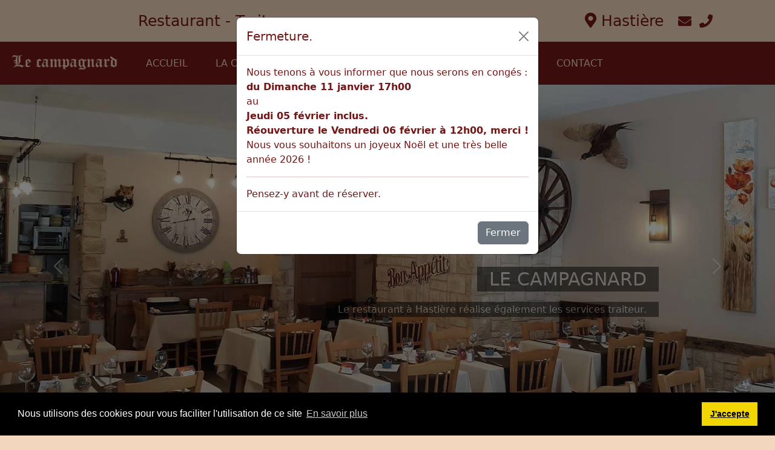

--- FILE ---
content_type: text/html; charset=UTF-8
request_url: http://campagnardhastiere.be/
body_size: 15843
content:
<html>
  
<head>
<title>Restaurant Le Campagnard - Accueil</title>
<meta name="Description" content="Bienvenue sur le site du Restaurant Le Campagnard à Hastière dirigé par Pascal et Nathalie">
<meta name="Keywords" content="restaurant, le campagnard, hastière, meuse, service traiteur">
<meta name="Robots" content="index,follow">
<meta http-equiv="Content-Type" content="text/html; charset=utf-8">
<meta name="viewport" content="width=device-width, initial-scale=1">
<link rel="stylesheet" type="text/css" href="/templates/css/bootstrap/bootstrap.min.css"/> 
<link rel="stylesheet" type="text/css" href="/templates/css/fontawesome/css/font-awesome.min.css"/>
<link rel="stylesheet" type="text/css" href="/templates/js/cookies/cookie.css"/>
<link rel="stylesheet" type="text/css" href="/templates/css/style.css"/>
<link rel="stylesheet" type="text/css" href="/templates/js/fancybox-master/dist/jquery.fancybox.min.css">
</head>
<body>
     
<div class="top_header pt-3 pb-3">
<div class="container">
<div class="row">
<div class="col-6 div_left">

Restaurant -  Traiteur 

</div>
<div class="col-6 div_left text-end">  

<i class="fas fa-map-marker-alt"></i> Hastière 
&nbsp;       
<a href="mailto:campagnardhastiere@skynet.be"><i class="fas fa-envelope"></i></a>
<a href="tel:0032477293563"><i class="fas fa-phone"></i></a>
&nbsp; 
                         

</div>
</div>
</div>
</div>    

<nav class="navbar navbar-expand-lg navbar-custom sticky-top">
  <div class="container-fluid">
    <a class="navbar-brand" href="/index.php?id=1">
    <img src="/templates/images/logo.png" width="190" height="45" style="margin:0;">
    </a>
    <button class="navbar-toggler navbar-dark" type="button" data-bs-toggle="collapse" data-bs-target="#navbarSupportedContent" aria-controls="navbarSupportedContent" aria-expanded="false" aria-label="Toggle navigation">
      <span class="navbar-toggler-icon"></span>
    </button>
    <div class="collapse navbar-custom navbar-collapse" id="navbarSupportedContent">
      <ul class="navbar-nav me-auto mb-2 mb-lg-0">
        <li class="nav-item">
          <a class="nav-link" aria-current="page" href="/index.php?id=1">Accueil</a>
        </li>
        <li class="nav-item">
          <a class="nav-link" href="/index.php?id=2">La carte</a>
        </li>
          <li class="nav-item">
          <a class="nav-link" href="/index.php?id=5" >Traiteur</a>
        </li>
          <li class="nav-item">
          <a class="nav-link" href="/index.php?id=4" >Photographies</a>
        </li>
         <li class="nav-item">
          <a class="nav-link" href="/index.php?id=6" >Tourisme</a>
        </li>
         <li class="nav-item">
          <a class="nav-link" href="/index.php?id=3" >Contact</a>
        </li>
        
        
       
      </ul>
    
    </div>
  </div>
</nav>
<div class="clearfix"></div>





 

 
 <div id="myCarousel" class="carousel slide" data-bs-ride="carousel">
    <div class="carousel-indicators">
      <button type="button" data-bs-target="#myCarousel" data-bs-slide-to="0" class="active" aria-current="true" aria-label="Le restaurant"></button>
      <button type="button" data-bs-target="#myCarousel" data-bs-slide-to="1" aria-label="Nos plats - Notre cuisine"></button>
      <button type="button" data-bs-target="#myCarousel" data-bs-slide-to="2" aria-label="Service traiteur - Buffets froids - Zakouskis chauds"></button>
       <button type="button" data-bs-target="#myCarousel" data-bs-slide-to="3" aria-label="Viande de qualité - Boeuf - Canard - Fondue "></button>   
    </div>
    <div class="carousel-inner">
    
    <div class="carousel-item active">  
         <img src="/images/carousel/restaurant.jpeg" border="0" class="img-fluid" >
        <div class="container">
          <div class="carousel-caption text-end">
            <h1><span>LE CAMPAGNARD</span></h1>
            <p><span>Le restaurant à Hastière réalise également les services traiteur.</span></p>
           
          </div>
        </div>
      </div>
      
       <div class="carousel-item"> 
       <img src="/images/carousel/tarte_pomme.jpg" class="img-fluid" alt="Des desserts faits maison au restaurant le campagnard à Hastière">
        <div class="container">
          <div class="carousel-caption">
            <h1><span>NOS PLATS</span></h1>
            <p><span>Un menu étoffé, varié , entrées , plats, dessert, fondue bourguignonne.....</span></p>
            <p><a class="btn btn-xs btn-primary" href="/index.php?id=2">Voir la carte</a></p>
          </div>
        </div>
      </div> 
    
      <div class="carousel-item">  
         <img src="/images/carousel/buffet-traiteur.jpg" border="0" class="img-fluid" alt="Service traiteur à Hastière : Buffet froi ">
        <div class="container">
          <div class="carousel-caption text-end">
            <h1><span>SERVICE TRAITEUR</span></h1>
            <p><span>Nous proposons des buffets froids (Poissons, Viandes, Crudités, Fruits frais).</span></p>
            <p><a class="btn btn-xs btn-primary" href="/index.php?id=5">Voir service traiteur</a></p>
          </div>
        </div>
      </div>
      
     
      
      
      <div class="carousel-item">
         <img src="/images/carousel/brochette.jpg" class="img-fluid" alt="La campagnarg à Hastière, également pour les amateurs de viandes">    
        <div class="container">
          <div class="carousel-caption text-end">
            <h1><span>Amateur de viande </span></h1>
            <p><span>Dans notre carte : Pavé de boeuf, Jambonneau , Américain préparé, Fondue Bourguignonne, Canard .</span></p>
            
          </div>
        </div>
      </div>
    </div>  
    
        
    <button class="carousel-control-prev" type="button" data-bs-target="#myCarousel" data-bs-slide="prev">
      <span class="carousel-control-prev-icon" aria-hidden="true"></span>
      <span class="visually-hidden">Previous</span>
    </button>
    <button class="carousel-control-next" type="button" data-bs-target="#myCarousel" data-bs-slide="next">
      <span class="carousel-control-next-icon" aria-hidden="true"></span>
      <span class="visually-hidden">Next</span>
    </button>
  </div>


<div class="container-md content_container"> 

    <div class="row mb-5">
    <div class="col-md-8 text-center pt-5">
    <p>
        C&rsquo;est depuis  maintenant 30 ans, que Pascal et Nathalie <br>
              ont le plaisir de vous accueillir  dans leur restaurant<br>
              &quot;<font face="Old English Text MT"><strong>Le Campagnard</strong></font>&quot;<br>
            situ&eacute; &agrave; Hasti&egrave;re, dans la vall&eacute;e de la Meuse.
            <br /><br />
            <p>
            
            <p>
                C&rsquo;est  avec&nbsp; <b>sa bonne humeur</b> et <b>son savoir faire</b>  que Nathalie vous invite &agrave; vous plonger dans le menu pour y 
         trouver quelques <b>sp&eacute;cialit&eacute;s maison&nbsp;</b>:
         <br>
            </p>
    </div>    
    <div class="col-md-4 text-center">
          <img src="images/accueil/nathalie_pascal.jpg" class="img-fluid rounded" alt="Pascal et Natghalie du restaurant Le Campagnard" width="500" height="375">
    </div> 
</div>

<div class="row mb-5">
 <div class="col-md-5">
    <img src="/images/accueil/restaurant.jpeg" class="img-fluid rounded" alt="">         
 </div>  
    <div class="col-md-7 pt-3">
        <p> Venez nous rendre visite et c'est avec joie que vous pourrez choisir ;</b>:
         <br>
              <br>
              De la <b>fondue  bourguignonne</b> jusqu&rsquo;au <b>jambonneau &agrave; la moutarde</b>, pour les froides journ&eacute;es  d&rsquo;hiver.
              <br>
              <br>
               <br>
              <br>
              Ainsi que  quelques plats plus l&eacute;gers pour l&rsquo;&eacute;t&eacute; tels que <b>l&rsquo;Escav&egrave;che de Chimay</b>, le <b>jambon  
              de pays et son melon</b>, <b>l&rsquo;am&eacute;ricain pr&eacute;par&eacute; &agrave; la minute</b>, le <b>saumon aux  &eacute;pices&nbsp;</b> et les diff&eacute;rentes 
              <b>sortes de  moules</b>.
              <br>
              <br>
               <br>
              <br>
              En <b>octobre  et novembre</b>, une carte suppl&eacute;mentaire de <b>gibiers sauvages</b> vous attend avec des  pr&eacute;parations de <b>chevreuil, 
              biche, li&egrave;vre, marcassin&hellip;</b> tous proviennent de  chasses r&eacute;gionales.   
             </p>
             <p class="text-center">
             <br />
                   <a class="btn btn-xs btn-primary btn-brun" href="/index.php?id=2">Voir la carte</a>
             </p>
             
             <p>
              <br>
              <br>
            En cuisine, <b>Pascal se charge quant &agrave; lui de vous  pr&eacute;parer vos petits&nbsp; plats </b> &agrave;   minute&nbsp;!!! 
            </p>
    </div>
</div>

<h4 class="pb-5 text-center">Notre devise : qualité,  quantité, fraîcheur !</h4>

<div class="row mb-5 div_hp_devise">
    <div class="col-md-4">
    <p class="text-center">
        <i class="far fa-thumbs-up"></i>
          <span>Qualité</span>    
    </p>
    <p >
    Nous prenons soin de choisir les bons produits et de préférence
    chez des producteurs locaux.
    </p>
    </div>
    <div class="col-md-4">
         
          <p class="text-center">            
        <i class="fas fa-sort-amount-up"></i>
        <span>Quantité</span> 
    </p>
     <p>
    Pour nous, il est hors de question que vous 
    sortiez de chez nous en ayant faim.
    </p>
    </div>
    <div class="col-md-4">  
          <p class="text-center">            
        
        <i class="fas fa-thermometer-quarter"></i>
          <span>Fraîcheur</span>     
    </p>  
     <p>
     Une attention particulière est également appliquée 
     à ce que nos produits soient d'une fraîcheur exemplaire.
    </p> 
     </div>
 </div>      

<div class="row mb-5">



 <div class="col-md-12 text-center">
    <p>
                <br>
                Pour vos  mariages, banquets, communions ou tout autre &eacute;v&eacute;nement, nous vous proposons :<br>
                <b>Notre  service traiteur</b> dans la salle de votre choix
                 <br />    <br />   
                   <a class="btn btn-xs btn-primary btn-brun" href="/index.php?id=5" title="Service traiteur à Hastière">Voir le service traiteur</a>
                </p>       
 </div>
 </div>

 






</div>



 
 <div class="div_footer">
<div class="container">
<div class="row mt-5 pt-5">

     <div class="col-md-4">
     <p>
            <a  href="/index.php?id=1" title="Restaurant accueillant , chaleureux convivial avec excellent rapport qualité-prix">
              <img src="/templates/images/logo.png" width="190" height="45" style="margin:0;">
            </a>
     </p>
     <p>
     Depuis plus de 30 ans, nous vous cuisinons des 
     plats et recettes maisons.
     <br />
     <b>
     Notre devise : qualité, quantité, fraîcheur !!
     </b>
     <br />
     Chaque mois, nous revisitons notre carte des menus afin de 
     de vous faire découvrir de nouveaux plats, de saveurs, de goût et de vous satisfaire au maximum.
     <br />
     
     </p>
              
     </div>
      <div class="col-md-4">
         <h4 class="pb-2">       
         Contact
         </h4>
         <i class="fas fa-map-marker-alt"></i> Rue Fernand Champt 27 
         <br />    <i class="fas fa-map-marker-alt"></i> 5540 Hastière 
         <br /> <br />                         
          <i class="fas fa-envelope"></i>
           <a href="mailto:campagnardhastiere@skynet.be">  
          campagnardhastiere@skynet.be 
          </a>                       
           <br /> <br />                    
         <i class="fas fa-mobile"></i> 
         <a href="tel:0032477293563">
         0032477293563
         </a>  
         
         <br />
     </div>
     
      <div class="col-md-4">
      <h4 class="pb-2">Accès direct</h4>
      <ul>
          <li>
           <a href="/index.php?id=2" title="Découvrez notre carte et nos différents menus ">
               La Carte
           </a>
          </li>
          <li>
           <a href="/index.php?id=5" title="Notre service traiteur - Plats froids - Buffets - Zakouskis chauds ">
               Traiteur
           </a>
          </li>
          <li>
           <a href="/index.php?id=98" title="Les cookies">
                Cookies
           </a>
          </li>
          <li>
           <a href="/index.php?id=99" title="Nos règles RGPD">
                RGPD
           </a>
          </li>
          <li>
           <a href="/index.php?id=3" title="Nous contacter">
               Contact
           </a>
          </li>
      
      
      </ul>
     
     </div>

     </div>
</div> 
</div>

<div class="div_footer_bottom pt-3"> 
<div class="container">
<div class="row">
      <div class="col-md-12 text-center">
               
             <p>Copyright Le Campagnard &copy;  2024 
               2026                  &nbsp; 
                            ,   
                  Réalisation par 
                  <a href="http://jcconcept.be" target="_blank" title="Création de sites Internet  Dinant - Hastière - Namur -  Gerpinnes- Walcourt - Philippeville - Mettet- Florennes - Gestionnaire de contenu- Application Web">
                       jcconcept.be
                  </a> 
                  </p>
      
      
      </div>
</div>
</div>
</div>

<div class="scrollup">  
   <a class="scrolltop" href="#" title="Restaurant à Hastière - Cuisine Française et cuisine de terroir - Qualité - Fraîcheur - Prix">
    <i class="fa fa-chevron-up"></i>
    </a>  
</div>
    
 
 
   
<!-- Modal -->
<div class="modal fade" id="exampleModal" tabindex="-1" aria-labelledby="exampleModalLabel" aria-hidden="true">
  <div class="modal-dialog">
    <div class="modal-content">
      <div class="modal-header">
        <h1 class="modal-title fs-5" id="exampleModalLabel">Fermeture. </h1>
        <button type="button" class="btn-close" data-bs-dismiss="modal" aria-label="Close"></button>
      </div>
      <div class="modal-body">
         Nous tenons à vous informer que nous serons en congés : 
                    <br />
                    <b>
                    du Dimanche 11 janvier 17h00    
                    </b>
                    <br /> 
                    au 
                    <br />
                    <b>
                    Jeudi 05 février inclus.
                    <br />
                    Réouverture le Vendredi 06 février à 12h00, merci !    
                    </b>
                    <br />   
                    Nous vous souhaitons un joyeux Noël et une très belle année 2026 !
                    <hr>
                    Pensez-y avant de réserver.
      </div>
      <div class="modal-footer">
        <button type="button" class="btn btn-secondary" data-bs-dismiss="modal">Fermer</button>
        
      </div>
    </div>
  </div>
</div>


   
<script src='/templates/js/jquery.js'></script> 
<script src='/templates/js/bootstrap.min.js'></script>
<script src="/templates/js/cookies/cookie.js"></script>
<script src="/templates/js/fancybox-master/dist/jquery.fancybox.min.js"></script>
<script src='/templates/js/jquery.easing.min.js'></script>
<script src='/templates/js/jcconcept.js?date=1769641209'></script>     
        
 </body>
</html>


--- FILE ---
content_type: text/css
request_url: http://campagnardhastiere.be/templates/css/style.css
body_size: 6825
content:
body{
 background-color: #F2D6BD;
 color:#731717 ; 
}
h1{
font-size: 30px;
color;#000000;
}
h2{
font-size: 27px;
color;#000000;
}
h3{
font-size: 25px;
color;#000000;
}
h4{
font-size: 22px;
color;#000000;
}
h5{
font-size: 20px;
color;#000000;
}
h6{
font-size: 18px;
color;#000000;
}

.btn-brun{
     background-color: #731717 !important;
      color:#F2D6BD ; 
      border-color: #731717 !important;   
}

#myCarousel .btn-primary{
      background-color: #731717 !important;
      color:#F2D6BD ; 
      border-color: #731717 !important;     
}

.carousel-caption { 
    bottom: 30% !important;
}
.carousel-caption h1 { 
    margin-bottom:20px;
}

.carousel-caption h1 span, .carousel-caption p span{ 
    padding: 3px 20px 3px 20px;
    background-color: #000;
    opacity:0.5 ; 
}

.carousel-indicators{
    margin-bottom: 2px !important ;
}

@media screen and (max-width: 496px)  {
    .top_header .div_left{
        font-size: 20px !important;
    }
    .carousel-indicators{
     display:none ; 
    }
      .carousel-caption { 
        bottom: 10px !important;
    }
    
}

@media screen and (max-width: 408px)  {
    .top_header .div_left{
        font-size: 14px !important;
    }       
    .carousel-caption { 
        bottom: 10px !important;
    }
    .carousel-caption h1 { 
        font-size: 15px !important;
    }
     .carousel-caption p { 
        font-size: 12px !important;
    }
    
    #myCarousel  .btn-primary{
        margin-top:0;
    }
     .carousel-indicators{
     display:none ; 
    }
    
}








.top_header{
    background-color: #F2D6BD;
    color:#731717 ; 
}
.top_header .div_left{
    text-align: center;
    font-size: 25px;
}

.top_header .div_left a {
    text-align: center;
    font-size: 22px;
    color:#731717 ;      
    margin-right: 5px;
}



navbar-nav a.navbar-brand{
    margin-left: 40px !important;
    padding-right: 100px !important;
}
ul.navbar-nav li{
   margin: 5px 15px;
}
ul.navbar-nav li a{
     color: #F2D6BD; 
     text-transform: uppercase;  
} 
ul.navbar-nav li a:hover{
     color: #FFFFFF;   
}
ul.navbar-nav li a.active{
    color: #FFFFFF;   
} 
.navbar-toggler{
      color: #F2D6BD;           
}
.navbar-custom {
    background-color: #731717 ;
}

        /* Modify brand and text color */

.navbar-custom .navbar-brand,
.navbar-custom .navbar-text {
    color: #F2D6BD;
}

.content_container{
    padding : 25px 10px;
    border:0px solid #000000; 
    font-size: 16px;
}

.div_hp_devise  i{
    font-size: 40px;
    margin-right: 20px;
}

.div_hp_devise  p span{
    font-size: 25px;
    font-weight: bold;
}

.div_hp_devise  i:hover {
/*
  -webkit-animation: spin 2s infinite linear;
  -moz-animation: spin 2s infinite linear;
  -o-animation: spin 2s infinite linear;
  animation: spin 2s infinite linear;
  */
  font-size: 55px;
  color:#000000;    
}


/*********
 Galleries 
****************/
/** GALLERY **/
.gallery-container-fs{padding: 0 20px;}

.gallery-holder{display:flex;
flex-wrap:wrap;
margin:0 -10px -20px -10px;
}
.gallery-post{width: 33.33%;
height: 400px;
display: block;
overflow: hidden;
position: relative;
margin-bottom:20px;
padding:0 10px;
}

@media screen and (max-width: 992px)  {
   .gallery-post{
        width: 49% !important;
        height: 350px; 
   }   
}

@media screen and (max-width: 767px)  {
   .gallery-post{
        width: 95% !important;
         height: 350px;   
   }   
}



.gallery-post a{
position: relative;
width: 100%;
height: 100%;
display: block;
overflow: hidden;
}

.gallery-img {
    background-position: center center;
    background-repeat: no-repeat;
    background-size: cover;
    display: block;
    height: 100%;
    position: relative;
    width: 100%;
    
    -webkit-backface-visibility: hidden;
-webkit-transition: all 3s cubic-bezier(0.25, 1, 0.35, 1) 0s;
   -moz-transition: all 3s cubic-bezier(0.25, 1, 0.35, 1) 0s;
   -o-transition: all 3s cubic-bezier(0.25, 1, 0.35, 1) 0s;
   -ms-transition: all 3s cubic-bezier(0.25, 1, 0.35, 1) 0s;
   transition: all 3s cubic-bezier(0.25, 1, 0.35, 1) 0s;
}
.gallery-post:hover .gallery-img{
transform:scale(1.2);
-webkit-transform: scale(1.2);
-ms-transform: scale(1.2);
}

.gallery-img:after {
    content: '';
    position: absolute;
    left: 0;
    top: 0;
    background: #000;
    width: 100%;
    height: 100%;
    opacity: 0.2;
}

.gallery-desc{
    position: absolute;
    z-index: 4;
    text-align: center;
    padding: 0 15px;
    width: 100%;
    top: 50%;
    -ms-transform: translateY(-50%);
    -webkit-transform: translateY(-50%);
    transform: translateY(-50%);
}

.gallery-view{color:#ffffff;
font-size:36px;
opacity:0;
-ms-transform: translateY(30px);
-webkit-transform: translateY(30px);
transform:translateY(30px);}

.gallery-post:hover .gallery-view{opacity:1;
-ms-transform: translateY(0px);
-webkit-transform: translateY(0px);
transform:translateY(0px);}

.gallery-4cols .gallery-post{width:25%;}


#list_tourisme .btn-success{
    background-color: #731717 !important;
      color:#F2D6BD ; 
      border-color: #731717 !important;    
}


.scrollup{display:block;}
.scrollup i {
width:30px;
height:30px;
position: fixed;
background-color:#000;
color:#ffffff;
border-radius: 50%;
bottom: 20px;
right: 20px;
text-align: center;
padding-top:6px;
cursor: pointer;
z-index: 110;
}

#contact{
    margin: 25px 0 ;
}

#contact h1{ 
    font-size: 18px;
}

#contact i{ 
    font-size: 20px;
    margin-right: 10px;
}

.div_footer{
        color: #F2D6BD;
        background-color:#731717 ;         
}

.div_footer ul{
   list-style: square;             
}
.div_footer ul li{
   margin: 5px 0px;
   padding-left: 10px;            
}

.div_footer a{
        color: #FFF;
        text-decoration: none;
             
}

.div_footer_bottom , .div_footer_bottom a {
    background-color: #333333;
     color: #FFF;   
}

.error-container { 
    text-align: center; 
    background-color: #fff; 
    padding: 20px; 
    border-radius: 5px; 
    box-shadow: 0 2px 4px rgba(0, 0, 0, 0.1); 
} 
  
.error-container h1 { 
    font-size: 5rem; 
    color: #ff5733; 
} 
  
.error-container p { 
    font-size: 1.5rem; 
    color: #333; 
    margin-bottom: 20px; 
} 
  
.error-container a { 
    text-decoration: none; 
    background-color: #ff5733; 
    color: #fff; 
    padding: 10px 20px; 
    border-radius: 3px; 
    font-weight: bold; 
    transition: background-color 0.3s ease; 
} 
  
.error-container a:hover { 
    background-color: #e6482e; 
}

--- FILE ---
content_type: text/javascript
request_url: http://campagnardhastiere.be/templates/js/jcconcept.js?date=1769641209
body_size: 1314
content:
(function($) {

    "use strict";

    $('nav .dropdown').hover(function(){
        var $this = $(this);
        $this.addClass('show');
        $this.find('> a').attr('aria-expanded', true);
        $this.find('.dropdown-menu').addClass('show');
    }, function(){
        var $this = $(this);
            $this.removeClass('show');
            $this.find('> a').attr('aria-expanded', false);
            $this.find('.dropdown-menu').removeClass('show');
    });
    
    
    $('[data-fancybox="gallery"]').fancybox({
    // Options will go here
});




$(".scrollup").hide();
     $(window).on('scroll', function() {
         if ($(this).scrollTop() > 300) {
             $('.scrollup').fadeIn();
             //alert($(this).scrollTop()); 
         } else {
             $('.scrollup').fadeOut();
         }
     });

$("a.scrolltop[href^='#']").on('click', function(e) {
   e.preventDefault();
   var hash = this.hash;
   $('html, body').stop().animate({scrollTop:0}, 1000, 'easeOutExpo');

});
    
   
    
  
    

})(jQuery);




if(document.getElementById('exampleModal')){
    const myModal = new bootstrap.Modal(document.getElementById('exampleModal')); 
    myModal.show();
}
 
 
/*
   $('.gallery-post-photos a').magnificPopup({
  type: 'image',
  gallery:{
    enabled:true
  }
});
*/   
    

 


 